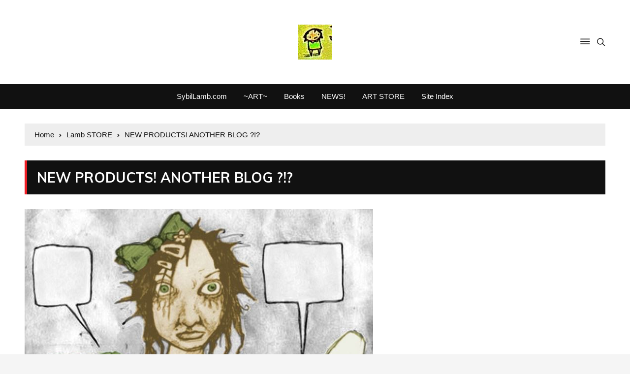

--- FILE ---
content_type: text/html; charset=UTF-8
request_url: https://sybillamb.com/LambFactory/new-products-another-blog/
body_size: 12116
content:
<!doctype html>
<html lang="en-US">
	<head>
		<meta charset="UTF-8">
		<meta name="viewport" content="width=device-width, initial-scale=1">
		<link rel="profile" href="http://gmpg.org/xfn/11">
		<title>NEW PRODUCTS! ANOTHER BLOG ?!? &#8211; The Lamb Factory</title>
<meta name='robots' content='max-image-preview:large' />
	<style>img:is([sizes="auto" i], [sizes^="auto," i]) { contain-intrinsic-size: 3000px 1500px }</style>
	<link rel='dns-prefetch' href='//fonts.googleapis.com' />
<link rel="alternate" type="application/rss+xml" title="The Lamb Factory &raquo; Feed" href="https://sybillamb.com/LambFactory/feed/" />
<link rel="alternate" type="application/rss+xml" title="The Lamb Factory &raquo; Comments Feed" href="https://sybillamb.com/LambFactory/comments/feed/" />

<!-- WPPA+ BEGIN Facebook meta tags -->
<!-- WPPA+ END Facebook meta tags -->
<script type="text/javascript">
/* <![CDATA[ */
window._wpemojiSettings = {"baseUrl":"https:\/\/s.w.org\/images\/core\/emoji\/16.0.1\/72x72\/","ext":".png","svgUrl":"https:\/\/s.w.org\/images\/core\/emoji\/16.0.1\/svg\/","svgExt":".svg","source":{"concatemoji":"https:\/\/sybillamb.com\/LambFactory\/wp-includes\/js\/wp-emoji-release.min.js?ver=6.8.3"}};
/*! This file is auto-generated */
!function(s,n){var o,i,e;function c(e){try{var t={supportTests:e,timestamp:(new Date).valueOf()};sessionStorage.setItem(o,JSON.stringify(t))}catch(e){}}function p(e,t,n){e.clearRect(0,0,e.canvas.width,e.canvas.height),e.fillText(t,0,0);var t=new Uint32Array(e.getImageData(0,0,e.canvas.width,e.canvas.height).data),a=(e.clearRect(0,0,e.canvas.width,e.canvas.height),e.fillText(n,0,0),new Uint32Array(e.getImageData(0,0,e.canvas.width,e.canvas.height).data));return t.every(function(e,t){return e===a[t]})}function u(e,t){e.clearRect(0,0,e.canvas.width,e.canvas.height),e.fillText(t,0,0);for(var n=e.getImageData(16,16,1,1),a=0;a<n.data.length;a++)if(0!==n.data[a])return!1;return!0}function f(e,t,n,a){switch(t){case"flag":return n(e,"\ud83c\udff3\ufe0f\u200d\u26a7\ufe0f","\ud83c\udff3\ufe0f\u200b\u26a7\ufe0f")?!1:!n(e,"\ud83c\udde8\ud83c\uddf6","\ud83c\udde8\u200b\ud83c\uddf6")&&!n(e,"\ud83c\udff4\udb40\udc67\udb40\udc62\udb40\udc65\udb40\udc6e\udb40\udc67\udb40\udc7f","\ud83c\udff4\u200b\udb40\udc67\u200b\udb40\udc62\u200b\udb40\udc65\u200b\udb40\udc6e\u200b\udb40\udc67\u200b\udb40\udc7f");case"emoji":return!a(e,"\ud83e\udedf")}return!1}function g(e,t,n,a){var r="undefined"!=typeof WorkerGlobalScope&&self instanceof WorkerGlobalScope?new OffscreenCanvas(300,150):s.createElement("canvas"),o=r.getContext("2d",{willReadFrequently:!0}),i=(o.textBaseline="top",o.font="600 32px Arial",{});return e.forEach(function(e){i[e]=t(o,e,n,a)}),i}function t(e){var t=s.createElement("script");t.src=e,t.defer=!0,s.head.appendChild(t)}"undefined"!=typeof Promise&&(o="wpEmojiSettingsSupports",i=["flag","emoji"],n.supports={everything:!0,everythingExceptFlag:!0},e=new Promise(function(e){s.addEventListener("DOMContentLoaded",e,{once:!0})}),new Promise(function(t){var n=function(){try{var e=JSON.parse(sessionStorage.getItem(o));if("object"==typeof e&&"number"==typeof e.timestamp&&(new Date).valueOf()<e.timestamp+604800&&"object"==typeof e.supportTests)return e.supportTests}catch(e){}return null}();if(!n){if("undefined"!=typeof Worker&&"undefined"!=typeof OffscreenCanvas&&"undefined"!=typeof URL&&URL.createObjectURL&&"undefined"!=typeof Blob)try{var e="postMessage("+g.toString()+"("+[JSON.stringify(i),f.toString(),p.toString(),u.toString()].join(",")+"));",a=new Blob([e],{type:"text/javascript"}),r=new Worker(URL.createObjectURL(a),{name:"wpTestEmojiSupports"});return void(r.onmessage=function(e){c(n=e.data),r.terminate(),t(n)})}catch(e){}c(n=g(i,f,p,u))}t(n)}).then(function(e){for(var t in e)n.supports[t]=e[t],n.supports.everything=n.supports.everything&&n.supports[t],"flag"!==t&&(n.supports.everythingExceptFlag=n.supports.everythingExceptFlag&&n.supports[t]);n.supports.everythingExceptFlag=n.supports.everythingExceptFlag&&!n.supports.flag,n.DOMReady=!1,n.readyCallback=function(){n.DOMReady=!0}}).then(function(){return e}).then(function(){var e;n.supports.everything||(n.readyCallback(),(e=n.source||{}).concatemoji?t(e.concatemoji):e.wpemoji&&e.twemoji&&(t(e.twemoji),t(e.wpemoji)))}))}((window,document),window._wpemojiSettings);
/* ]]> */
</script>
<style id='wp-emoji-styles-inline-css' type='text/css'>

	img.wp-smiley, img.emoji {
		display: inline !important;
		border: none !important;
		box-shadow: none !important;
		height: 1em !important;
		width: 1em !important;
		margin: 0 0.07em !important;
		vertical-align: -0.1em !important;
		background: none !important;
		padding: 0 !important;
	}
</style>
<link rel='stylesheet' id='wp-block-library-css' href='https://sybillamb.com/LambFactory/wp-includes/css/dist/block-library/style.min.css?ver=6.8.3' type='text/css' media='all' />
<style id='classic-theme-styles-inline-css' type='text/css'>
/*! This file is auto-generated */
.wp-block-button__link{color:#fff;background-color:#32373c;border-radius:9999px;box-shadow:none;text-decoration:none;padding:calc(.667em + 2px) calc(1.333em + 2px);font-size:1.125em}.wp-block-file__button{background:#32373c;color:#fff;text-decoration:none}
</style>
<style id='filebird-block-filebird-gallery-style-inline-css' type='text/css'>
ul.filebird-block-filebird-gallery{margin:auto!important;padding:0!important;width:100%}ul.filebird-block-filebird-gallery.layout-grid{display:grid;grid-gap:20px;align-items:stretch;grid-template-columns:repeat(var(--columns),1fr);justify-items:stretch}ul.filebird-block-filebird-gallery.layout-grid li img{border:1px solid #ccc;box-shadow:2px 2px 6px 0 rgba(0,0,0,.3);height:100%;max-width:100%;-o-object-fit:cover;object-fit:cover;width:100%}ul.filebird-block-filebird-gallery.layout-masonry{-moz-column-count:var(--columns);-moz-column-gap:var(--space);column-gap:var(--space);-moz-column-width:var(--min-width);columns:var(--min-width) var(--columns);display:block;overflow:auto}ul.filebird-block-filebird-gallery.layout-masonry li{margin-bottom:var(--space)}ul.filebird-block-filebird-gallery li{list-style:none}ul.filebird-block-filebird-gallery li figure{height:100%;margin:0;padding:0;position:relative;width:100%}ul.filebird-block-filebird-gallery li figure figcaption{background:linear-gradient(0deg,rgba(0,0,0,.7),rgba(0,0,0,.3) 70%,transparent);bottom:0;box-sizing:border-box;color:#fff;font-size:.8em;margin:0;max-height:100%;overflow:auto;padding:3em .77em .7em;position:absolute;text-align:center;width:100%;z-index:2}ul.filebird-block-filebird-gallery li figure figcaption a{color:inherit}

</style>
<style id='global-styles-inline-css' type='text/css'>
:root{--wp--preset--aspect-ratio--square: 1;--wp--preset--aspect-ratio--4-3: 4/3;--wp--preset--aspect-ratio--3-4: 3/4;--wp--preset--aspect-ratio--3-2: 3/2;--wp--preset--aspect-ratio--2-3: 2/3;--wp--preset--aspect-ratio--16-9: 16/9;--wp--preset--aspect-ratio--9-16: 9/16;--wp--preset--color--black: #000000;--wp--preset--color--cyan-bluish-gray: #abb8c3;--wp--preset--color--white: #ffffff;--wp--preset--color--pale-pink: #f78da7;--wp--preset--color--vivid-red: #cf2e2e;--wp--preset--color--luminous-vivid-orange: #ff6900;--wp--preset--color--luminous-vivid-amber: #fcb900;--wp--preset--color--light-green-cyan: #7bdcb5;--wp--preset--color--vivid-green-cyan: #00d084;--wp--preset--color--pale-cyan-blue: #8ed1fc;--wp--preset--color--vivid-cyan-blue: #0693e3;--wp--preset--color--vivid-purple: #9b51e0;--wp--preset--gradient--vivid-cyan-blue-to-vivid-purple: linear-gradient(135deg,rgba(6,147,227,1) 0%,rgb(155,81,224) 100%);--wp--preset--gradient--light-green-cyan-to-vivid-green-cyan: linear-gradient(135deg,rgb(122,220,180) 0%,rgb(0,208,130) 100%);--wp--preset--gradient--luminous-vivid-amber-to-luminous-vivid-orange: linear-gradient(135deg,rgba(252,185,0,1) 0%,rgba(255,105,0,1) 100%);--wp--preset--gradient--luminous-vivid-orange-to-vivid-red: linear-gradient(135deg,rgba(255,105,0,1) 0%,rgb(207,46,46) 100%);--wp--preset--gradient--very-light-gray-to-cyan-bluish-gray: linear-gradient(135deg,rgb(238,238,238) 0%,rgb(169,184,195) 100%);--wp--preset--gradient--cool-to-warm-spectrum: linear-gradient(135deg,rgb(74,234,220) 0%,rgb(151,120,209) 20%,rgb(207,42,186) 40%,rgb(238,44,130) 60%,rgb(251,105,98) 80%,rgb(254,248,76) 100%);--wp--preset--gradient--blush-light-purple: linear-gradient(135deg,rgb(255,206,236) 0%,rgb(152,150,240) 100%);--wp--preset--gradient--blush-bordeaux: linear-gradient(135deg,rgb(254,205,165) 0%,rgb(254,45,45) 50%,rgb(107,0,62) 100%);--wp--preset--gradient--luminous-dusk: linear-gradient(135deg,rgb(255,203,112) 0%,rgb(199,81,192) 50%,rgb(65,88,208) 100%);--wp--preset--gradient--pale-ocean: linear-gradient(135deg,rgb(255,245,203) 0%,rgb(182,227,212) 50%,rgb(51,167,181) 100%);--wp--preset--gradient--electric-grass: linear-gradient(135deg,rgb(202,248,128) 0%,rgb(113,206,126) 100%);--wp--preset--gradient--midnight: linear-gradient(135deg,rgb(2,3,129) 0%,rgb(40,116,252) 100%);--wp--preset--font-size--small: 13px;--wp--preset--font-size--medium: 20px;--wp--preset--font-size--large: 36px;--wp--preset--font-size--x-large: 42px;--wp--preset--spacing--20: 0.44rem;--wp--preset--spacing--30: 0.67rem;--wp--preset--spacing--40: 1rem;--wp--preset--spacing--50: 1.5rem;--wp--preset--spacing--60: 2.25rem;--wp--preset--spacing--70: 3.38rem;--wp--preset--spacing--80: 5.06rem;--wp--preset--shadow--natural: 6px 6px 9px rgba(0, 0, 0, 0.2);--wp--preset--shadow--deep: 12px 12px 50px rgba(0, 0, 0, 0.4);--wp--preset--shadow--sharp: 6px 6px 0px rgba(0, 0, 0, 0.2);--wp--preset--shadow--outlined: 6px 6px 0px -3px rgba(255, 255, 255, 1), 6px 6px rgba(0, 0, 0, 1);--wp--preset--shadow--crisp: 6px 6px 0px rgba(0, 0, 0, 1);}:where(.is-layout-flex){gap: 0.5em;}:where(.is-layout-grid){gap: 0.5em;}body .is-layout-flex{display: flex;}.is-layout-flex{flex-wrap: wrap;align-items: center;}.is-layout-flex > :is(*, div){margin: 0;}body .is-layout-grid{display: grid;}.is-layout-grid > :is(*, div){margin: 0;}:where(.wp-block-columns.is-layout-flex){gap: 2em;}:where(.wp-block-columns.is-layout-grid){gap: 2em;}:where(.wp-block-post-template.is-layout-flex){gap: 1.25em;}:where(.wp-block-post-template.is-layout-grid){gap: 1.25em;}.has-black-color{color: var(--wp--preset--color--black) !important;}.has-cyan-bluish-gray-color{color: var(--wp--preset--color--cyan-bluish-gray) !important;}.has-white-color{color: var(--wp--preset--color--white) !important;}.has-pale-pink-color{color: var(--wp--preset--color--pale-pink) !important;}.has-vivid-red-color{color: var(--wp--preset--color--vivid-red) !important;}.has-luminous-vivid-orange-color{color: var(--wp--preset--color--luminous-vivid-orange) !important;}.has-luminous-vivid-amber-color{color: var(--wp--preset--color--luminous-vivid-amber) !important;}.has-light-green-cyan-color{color: var(--wp--preset--color--light-green-cyan) !important;}.has-vivid-green-cyan-color{color: var(--wp--preset--color--vivid-green-cyan) !important;}.has-pale-cyan-blue-color{color: var(--wp--preset--color--pale-cyan-blue) !important;}.has-vivid-cyan-blue-color{color: var(--wp--preset--color--vivid-cyan-blue) !important;}.has-vivid-purple-color{color: var(--wp--preset--color--vivid-purple) !important;}.has-black-background-color{background-color: var(--wp--preset--color--black) !important;}.has-cyan-bluish-gray-background-color{background-color: var(--wp--preset--color--cyan-bluish-gray) !important;}.has-white-background-color{background-color: var(--wp--preset--color--white) !important;}.has-pale-pink-background-color{background-color: var(--wp--preset--color--pale-pink) !important;}.has-vivid-red-background-color{background-color: var(--wp--preset--color--vivid-red) !important;}.has-luminous-vivid-orange-background-color{background-color: var(--wp--preset--color--luminous-vivid-orange) !important;}.has-luminous-vivid-amber-background-color{background-color: var(--wp--preset--color--luminous-vivid-amber) !important;}.has-light-green-cyan-background-color{background-color: var(--wp--preset--color--light-green-cyan) !important;}.has-vivid-green-cyan-background-color{background-color: var(--wp--preset--color--vivid-green-cyan) !important;}.has-pale-cyan-blue-background-color{background-color: var(--wp--preset--color--pale-cyan-blue) !important;}.has-vivid-cyan-blue-background-color{background-color: var(--wp--preset--color--vivid-cyan-blue) !important;}.has-vivid-purple-background-color{background-color: var(--wp--preset--color--vivid-purple) !important;}.has-black-border-color{border-color: var(--wp--preset--color--black) !important;}.has-cyan-bluish-gray-border-color{border-color: var(--wp--preset--color--cyan-bluish-gray) !important;}.has-white-border-color{border-color: var(--wp--preset--color--white) !important;}.has-pale-pink-border-color{border-color: var(--wp--preset--color--pale-pink) !important;}.has-vivid-red-border-color{border-color: var(--wp--preset--color--vivid-red) !important;}.has-luminous-vivid-orange-border-color{border-color: var(--wp--preset--color--luminous-vivid-orange) !important;}.has-luminous-vivid-amber-border-color{border-color: var(--wp--preset--color--luminous-vivid-amber) !important;}.has-light-green-cyan-border-color{border-color: var(--wp--preset--color--light-green-cyan) !important;}.has-vivid-green-cyan-border-color{border-color: var(--wp--preset--color--vivid-green-cyan) !important;}.has-pale-cyan-blue-border-color{border-color: var(--wp--preset--color--pale-cyan-blue) !important;}.has-vivid-cyan-blue-border-color{border-color: var(--wp--preset--color--vivid-cyan-blue) !important;}.has-vivid-purple-border-color{border-color: var(--wp--preset--color--vivid-purple) !important;}.has-vivid-cyan-blue-to-vivid-purple-gradient-background{background: var(--wp--preset--gradient--vivid-cyan-blue-to-vivid-purple) !important;}.has-light-green-cyan-to-vivid-green-cyan-gradient-background{background: var(--wp--preset--gradient--light-green-cyan-to-vivid-green-cyan) !important;}.has-luminous-vivid-amber-to-luminous-vivid-orange-gradient-background{background: var(--wp--preset--gradient--luminous-vivid-amber-to-luminous-vivid-orange) !important;}.has-luminous-vivid-orange-to-vivid-red-gradient-background{background: var(--wp--preset--gradient--luminous-vivid-orange-to-vivid-red) !important;}.has-very-light-gray-to-cyan-bluish-gray-gradient-background{background: var(--wp--preset--gradient--very-light-gray-to-cyan-bluish-gray) !important;}.has-cool-to-warm-spectrum-gradient-background{background: var(--wp--preset--gradient--cool-to-warm-spectrum) !important;}.has-blush-light-purple-gradient-background{background: var(--wp--preset--gradient--blush-light-purple) !important;}.has-blush-bordeaux-gradient-background{background: var(--wp--preset--gradient--blush-bordeaux) !important;}.has-luminous-dusk-gradient-background{background: var(--wp--preset--gradient--luminous-dusk) !important;}.has-pale-ocean-gradient-background{background: var(--wp--preset--gradient--pale-ocean) !important;}.has-electric-grass-gradient-background{background: var(--wp--preset--gradient--electric-grass) !important;}.has-midnight-gradient-background{background: var(--wp--preset--gradient--midnight) !important;}.has-small-font-size{font-size: var(--wp--preset--font-size--small) !important;}.has-medium-font-size{font-size: var(--wp--preset--font-size--medium) !important;}.has-large-font-size{font-size: var(--wp--preset--font-size--large) !important;}.has-x-large-font-size{font-size: var(--wp--preset--font-size--x-large) !important;}
:where(.wp-block-post-template.is-layout-flex){gap: 1.25em;}:where(.wp-block-post-template.is-layout-grid){gap: 1.25em;}
:where(.wp-block-columns.is-layout-flex){gap: 2em;}:where(.wp-block-columns.is-layout-grid){gap: 2em;}
:root :where(.wp-block-pullquote){font-size: 1.5em;line-height: 1.6;}
</style>
<link rel='stylesheet' id='uaf_client_css-css' href='https://sybillamb.com/LambFactory/wp-content/uploads/useanyfont/uaf.css?ver=1748848476' type='text/css' media='all' />
<link rel='stylesheet' id='wppa_style-css' href='https://sybillamb.com/LambFactory/wp-content/plugins/wp-photo-album-plus/theme/wppa-style.css?ver=210629-142255' type='text/css' media='all' />
<link rel='stylesheet' id='everest-news-style-css' href='https://sybillamb.com/LambFactory/wp-content/themes/everest-news/style.css?ver=6.8.3' type='text/css' media='all' />
<link rel='stylesheet' id='everest-news-fonts-css' href='//fonts.googleapis.com/css?family=Muli%3A400%2C400i%2C600%2C700%2C700i%7COpen%2BSans%3A400%2C400i%2C600%2C700%2C700i&#038;subset=latin%2Clatin-ext&#038;ver=6.8.3' type='text/css' media='all' />
<link rel='stylesheet' id='everest-news-main-css' href='https://sybillamb.com/LambFactory/wp-content/themes/everest-news/assets/dist/css/main.css?ver=6.8.3' type='text/css' media='all' />
<script type="text/javascript" src="https://sybillamb.com/LambFactory/wp-includes/js/jquery/jquery.min.js?ver=3.7.1" id="jquery-core-js"></script>
<script type="text/javascript" src="https://sybillamb.com/LambFactory/wp-includes/js/jquery/jquery-migrate.min.js?ver=3.4.1" id="jquery-migrate-js"></script>
<link rel="https://api.w.org/" href="https://sybillamb.com/LambFactory/wp-json/" /><link rel="alternate" title="JSON" type="application/json" href="https://sybillamb.com/LambFactory/wp-json/wp/v2/posts/306" /><link rel="EditURI" type="application/rsd+xml" title="RSD" href="https://sybillamb.com/LambFactory/xmlrpc.php?rsd" />
<meta name="generator" content="WordPress 6.8.3" />
<link rel="canonical" href="https://sybillamb.com/LambFactory/new-products-another-blog/" />
<link rel='shortlink' href='https://sybillamb.com/LambFactory/?p=306' />
<link rel="alternate" title="oEmbed (JSON)" type="application/json+oembed" href="https://sybillamb.com/LambFactory/wp-json/oembed/1.0/embed?url=https%3A%2F%2Fsybillamb.com%2FLambFactory%2Fnew-products-another-blog%2F" />
<link rel="alternate" title="oEmbed (XML)" type="text/xml+oembed" href="https://sybillamb.com/LambFactory/wp-json/oembed/1.0/embed?url=https%3A%2F%2Fsybillamb.com%2FLambFactory%2Fnew-products-another-blog%2F&#038;format=xml" />
		<noscript>
			<style>
				img.lazyload {
				 	display: none;
				}

				img.image-fallback {
				 	display: block;
				}
			</style>
		</noscript>
		<style>
			.primary-navigation li.primarynav_search_icon {
							}
			#toTop {
							}

							.copyright-notice a,
				.social-icons-list li a:hover,
				.social-icons-list-post-page li:first-child,
				.en-author-box .author-name h3,
				.page-404-entry .header-404 h3 span,
				.widget_rss ul li a,
				.event-page-top-box .event-metas ul p {
					color: #ED1D25;
				}

				.en-breaking-news .ticker-head-col span,
				.owl-carousel .owl-nav button.owl-next, 
				.owl-carousel .owl-nav button.owl-prev,
				ul.post-categories li a,
				.widget-title:after,
				.en-custom-category ul li a,
				.btn-general,
				.en-popular-trending-posts-widget-1 ul.tabs li.current,
				#toTop,
				#header-search input[type=submit], 
				.search-box input[type=submit], 
				.widget_search input[type=submit],
				.en-pagination .pagi-layout-1 .nav-links span.current,
				.header-lay-2 .main-navigation .home-btn a, 
				.header-lay-3 .main-navigation .home-btn a,
				button, 
				input[type=button], 
				input[type=reset], 
				input[type=submit],
				.calendar_wrap caption,
				.live-feeds-entry .live-feed .leftbox span,
				.en-popular-trending-posts-widget-1 .content-holder .left-col span {
					background-color: #ED1D25;
				}

				ul.post-categories li a:before,
				.en-breaking-news .ticker-head-col span:before {
					border-top-color: #ED1D25;
				}

				.header-lay-2 .main-navigation, 
				.header-lay-3 .main-navigation {
					border-bottom-color: #ED1D25;
				}

				.post-page-layout-1 .page-title h2,
				.post-format.quote-format blockquote {
					border-left-color: #ED1D25;
				}
						</style>
		<style type="text/css">.recentcomments a{display:inline !important;padding:0 !important;margin:0 !important;}</style><style type="text/css" id="custom-background-css">
body.custom-background { background-image: url("https://sybillamb.com/LambFactory/wp-content/uploads/2020/05/termite97.jpg"); background-position: left top; background-size: cover; background-repeat: repeat; background-attachment: fixed; }
</style>
	<link rel="icon" href="https://sybillamb.com/LambFactory/wp-content/uploads/2020/05/LLGS_TH.jpg" sizes="32x32" />
<link rel="icon" href="https://sybillamb.com/LambFactory/wp-content/uploads/2020/05/LLGS_TH.jpg" sizes="192x192" />
<link rel="apple-touch-icon" href="https://sybillamb.com/LambFactory/wp-content/uploads/2020/05/LLGS_TH.jpg" />
<meta name="msapplication-TileImage" content="https://sybillamb.com/LambFactory/wp-content/uploads/2020/05/LLGS_TH.jpg" />

<!-- WPPA+ Custom styles -->
<style type="text/css" >
</style>
<!-- Pinterest share -->
<script type="text/javascript" src="//assets.pinterest.com/js/pinit.js"></script>
<!-- Rendering enabled -->
<!-- /WPPA Kickoff -->

		<!-- Fonts Plugin CSS - https://fontsplugin.com/ -->
	<style>
			</style>
	<!-- Fonts Plugin CSS -->
		</head>

	<body class="wp-singular post-template-default single single-post postid-306 single-format-standard custom-background wp-custom-logo wp-theme-everest-news no-sidebar boxed">
				
		<div class="en-pagewrap">

			<header class="en-general-header header-lay-5 en-standard-section-spacing">
    <div class="header-inner">
        <div class="mid-header-outer">
            <div class="en-container">
                <div class="mid-header-inner">
                    <div class="row">
                        <div class="en-col social-col">
                            		<ul class="social-icons-list">
			        </ul><!-- .social-icons-list -->
		                        </div><!-- .en-col -->
                        <div class="en-col logo-col">
                             		<div class="branding-col">
            <a href="https://sybillamb.com/LambFactory/" class="custom-logo-link" rel="home"><img width="70" height="71" src="https://sybillamb.com/LambFactory/wp-content/uploads/2020/05/cropped-LLGS_TH-1.jpg" class="custom-logo" alt="The Lamb Factory" decoding="async" /></a>        </div><!-- .branding-col -->
 		                        </div><!-- .en-col -->
                        <div class="en-col search-col">
                            <div class="header-search">
                                                                    <a id="canvas-toggle" href="javascript:;"><i class="icon ion-ios-menu"></i></a>
                                                                        <a id="search-toggle" href="javascript:;"><i class="icon ion-ios-search"></i></a>
                                    <div id="header-search">
                                        <form role="search" method="get" id="search-form" class="clearfix" action="https://sybillamb.com/LambFactory/"><input type="search" name="s" placeholder="Type Something" value"" ><input type="submit" id="submit" value="Search"></form>                                    </div><!-- .header_search -->
                                                                </div><!-- .header-extra -->
                        </div><!-- .en-col.search-col -->
                    </div><!-- .row -->
                </div><!-- .mid-header-inner -->
            </div><!-- .en-container -->
        </div><!-- .mid-header-outer -->

        <div class="navigation-outer">
            <div class="en-container">
                <div class="row">
                    <div class="col-12">
                        <div class="primary-menu-wrap">
                            <div class="main-navigation" id="main-menu">
                                <ul id="menu-head1" class=""><li id="menu-item-26" class="menu-item menu-item-type-custom menu-item-object-custom menu-item-26"><a href="http://sybillamb.com/">SybilLamb.com</a></li>
<li id="menu-item-228" class="menu-item menu-item-type-custom menu-item-object-custom menu-item-228"><a href="https://sybillamb.com/LambFactory/gallery/">~ART~</a></li>
<li id="menu-item-181" class="menu-item menu-item-type-post_type menu-item-object-page menu-item-181"><a href="https://sybillamb.com/LambFactory/books/">Books</a></li>
<li id="menu-item-27" class="menu-item menu-item-type-post_type menu-item-object-page current_page_parent menu-item-27"><a href="https://sybillamb.com/LambFactory/new/">NEWS!</a></li>
<li id="menu-item-34" class="menu-item menu-item-type-custom menu-item-object-custom menu-item-34"><a href="https://sybillamb.com/LambStore/">ART STORE</a></li>
<li id="menu-item-28" class="menu-item menu-item-type-post_type menu-item-object-page menu-item-home menu-item-28"><a href="https://sybillamb.com/LambFactory/">Site Index</a></li>
</ul>                            </div><!-- #main-menu.main-navigation -->
                        </div><!-- .primary-menu-wrap -->
                    </div><!-- .col -->
                </div><!-- .row -->
            </div><!-- .en-container -->
        </div><!-- .navigation-outer -->
    </div><!-- .header-inner -->
</header><!-- .en-general-header.header-lay-5.en-standard-section-spacing -->            <div id="canvas-aside">
                <div class="canvas-inner">
                                    </div><!-- .canvas-inner -->
            </div><!-- #canvas-aside -->
            <div id="canvas-aside-mask"></div>
            <div class="en-inner-pages-main-wrapper columns-1">
    <div class="en-container">
         			<div class="en-breadcrumb breadcrumb-layout-1 en-standard-section-spacing">
                <nav role="navigation" aria-label="Breadcrumbs" class="breadcrumb-trail breadcrumbs" itemprop="breadcrumb"><ul class="trail-items" itemscope itemtype="http://schema.org/BreadcrumbList"><meta name="numberOfItems" content="3" /><meta name="itemListOrder" content="Ascending" /><li itemprop="itemListElement" itemscope itemtype="http://schema.org/ListItem" class="trail-item trail-begin"><a href="https://sybillamb.com/LambFactory/" rel="home" itemprop="item"><span itemprop="name">Home</span></a><meta itemprop="position" content="1" /></li><li itemprop="itemListElement" itemscope itemtype="http://schema.org/ListItem" class="trail-item"><a href="https://sybillamb.com/LambFactory/topics/lamb-store/" itemprop="item"><span itemprop="name">Lamb STORE</span></a><meta itemprop="position" content="2" /></li><li itemprop="itemListElement" itemscope itemtype="http://schema.org/ListItem" class="trail-item trail-end"><a href="#" itemprop="item"><span itemprop="name">NEW PRODUCTS! ANOTHER BLOG ?!?</span></a><meta itemprop="position" content="3" /></li></ul></nav>            </div><!-- .en-breadcrumb.breadcrumb-layout-1.en-standard-section-spacing -->
 			        <div class="row">
                        <div class="en-col main-content-area-outer ">
                <div id="primary" class="content-area">
                    <main id="main" class="site-main">
                    	<section class="en-page-entry post-page-entry post-page-layout-1">
    <article id="post-306" class="post-306 post type-post status-publish format-standard has-post-thumbnail hentry category-lamb-store">
        <div class="page-title">
            <h2 class="clr-white f-size-xl">
                NEW PRODUCTS! ANOTHER BLOG ?!?            </h2><!-- .clr-white.f-size-xl -->
        </div><!-- .page-title -->
        				<div class="featured-image">
			        <img width="708" height="551" src="https://sybillamb.com/LambFactory/wp-content/uploads/2020/10/kids.jpg" class="attachment-full size-full wp-post-image" alt="NEW PRODUCTS! ANOTHER BLOG ?!?" decoding="async" fetchpriority="high" srcset="https://sybillamb.com/LambFactory/wp-content/uploads/2020/10/kids.jpg 708w, https://sybillamb.com/LambFactory/wp-content/uploads/2020/10/kids-300x233.jpg 300w" sizes="(max-width: 708px) 100vw, 708px" />			    </div><!-- .featured-image.thumb.lazyloading -->
								<div class="entry-meta">
	                <ul class="metas">
	                				                    <li class="posted-date clr-special">
			                    	Posted On: <a href="https://sybillamb.com/LambFactory/new-products-another-blog/" rel="bookmark"><time class="entry-date published" datetime="2022-02-16T12:24:41+00:00">2022-02-16</time></a>					            </li><!-- .posted-date.clr-white -->
					            	                    
	                </ul><!-- .metas -->
	            </div><!-- .entry-meta -->
				        
        <div class="page-contents-entry">
            <div class="editor-entry">
                
<p>DID YOU KNOW THERE IS A <a href="https://sybillamb.com/LambStore/blog/"><strong>NEW PRODUCTS</strong></a> BLOG FEED ?<br><br>I forgot myself.. I have too many WP installs !<br><br>YOU are right now in <a href="https://sybillamb.com/LambFactory/new/">THE LAMB FACTORY/ News </a>blog<br><br>there is also <a href="https://sybillamb.com/LambStore/blog/"><strong>NEW PRODUCTS</strong></a> at THE LAMB STORE !<br><br>NEEDLESSLY CONFUSING ! You&#8217;re telling me, babe, I work here and I just figured out they were two seperate blogs ! <a href="https://sybillamb.com/LambFactory/new/">LAMB FACTORY/ News</a> is for general Sybil Disobedience updates. <a href="https://sybillamb.com/LambStore/blog/"><strong>NEW PRODUCTS</strong></a> is about whats for sale at my store !!!!</p>
            </div><!-- .editor-entry -->
        </div><!-- .page-contents-entry -->
    </article>
</section><!-- .en-page-entry.post-page-entry.post-page-layout-1 -->
	<nav class="navigation post-navigation" aria-label="Posts">
		<h2 class="screen-reader-text">Post navigation</h2>
		<div class="nav-links"><div class="nav-previous"><a href="https://sybillamb.com/LambFactory/there-are-no-more-sybil-lamb-art-printslamb-jet-500-quits/" rel="prev">Prev Post</a></div><div class="nav-next"><a href="https://sybillamb.com/LambFactory/sybil-lamb-bio-roundup/" rel="next">Next Post</a></div></div>
	</nav>    <section class="en-front-widget-9 en-related-posts-block">
            <div class="widgets-contents-entry">
            <div class="row">
                                    <div class="en-col">
                        <article class="box">
                            <div class="thumb">
                                                                    <a class="lazyloading" href="https://sybillamb.com/LambFactory/there-are-no-more-sybil-lamb-art-printslamb-jet-500-quits/">
                                        <img class="lazyload" src="[data-uri]" data-src="https://sybillamb.com/LambFactory/wp-content/uploads/2021/05/IMG_7486-800x450.jpg" data-srcset="https://sybillamb.com/LambFactory/wp-content/uploads/2021/05/IMG_7486-800x450.jpg" alt="THERE ARE NO MORE SYBIL LAMB ART PRINTSLAMB JET 500 QUITS">
                                        <noscript>
                                            <img src="https://sybillamb.com/LambFactory/wp-content/uploads/2021/05/IMG_7486-800x450.jpg" srcset="https://sybillamb.com/LambFactory/wp-content/uploads/2021/05/IMG_7486-800x450.jpg" class="image-fallback" alt="THERE ARE NO MORE SYBIL LAMB ART PRINTSLAMB JET 500 QUITS">
                                        </noscript>

                                    </a>
                                                                </div><!-- .thumb -->
                            <div class="content-holder">
                                <div class="entry-title">
                                    <h3 class="post-title f-size-s clr-primary">
                                        <a href="https://sybillamb.com/LambFactory/there-are-no-more-sybil-lamb-art-printslamb-jet-500-quits/">THERE ARE NO MORE SYBIL LAMB ART PRINTS<br>LAMB JET 500 QUITS</a>
                                    </h3><!-- .post-title.f-size-s.clr-primary -->
                                </div><!-- .entry-title -->
                                				<div class="entry-meta">
	                <ul class="metas">
	                				                    <li class="posted-date clr-special">
			                    	Posted On: <a href="https://sybillamb.com/LambFactory/there-are-no-more-sybil-lamb-art-printslamb-jet-500-quits/" rel="bookmark"><time class="entry-date published" datetime="2022-02-16T11:52:56+00:00">2022-02-16</time></a>					            </li><!-- .posted-date.clr-white -->
					            	                    
	                </ul><!-- .metas -->
	            </div><!-- .entry-meta -->
				                                <div class="excerpt">
                                    <p>ART PRINTS ARE OVER ~ IF YOU OWN ANY lamb store ART PRINTS THEY ARE</p>
                                </div><!-- .excerpt -->
                            </div><!-- .content-holder -->
                        </article><!-- .box -->
                    </div><!-- .en-col -->
                                        <div class="en-col">
                        <article class="box">
                            <div class="thumb">
                                                                    <a class="lazyloading" href="https://sybillamb.com/LambFactory/meet-boron-the-lamb-store-shipping-department/">
                                        <img class="lazyload" src="[data-uri]" data-src="https://sybillamb.com/LambFactory/wp-content/uploads/2021/05/20200802_034727-800x450.jpg" data-srcset="https://sybillamb.com/LambFactory/wp-content/uploads/2021/05/20200802_034727-800x450.jpg" alt="MEET BORON! THE LAMB STORE SHIPPING DEPARTMENT">
                                        <noscript>
                                            <img src="https://sybillamb.com/LambFactory/wp-content/uploads/2021/05/20200802_034727-800x450.jpg" srcset="https://sybillamb.com/LambFactory/wp-content/uploads/2021/05/20200802_034727-800x450.jpg" class="image-fallback" alt="MEET BORON! THE LAMB STORE SHIPPING DEPARTMENT">
                                        </noscript>

                                    </a>
                                                                </div><!-- .thumb -->
                            <div class="content-holder">
                                <div class="entry-title">
                                    <h3 class="post-title f-size-s clr-primary">
                                        <a href="https://sybillamb.com/LambFactory/meet-boron-the-lamb-store-shipping-department/">MEET BORON! THE LAMB STORE SHIPPING DEPARTMENT</a>
                                    </h3><!-- .post-title.f-size-s.clr-primary -->
                                </div><!-- .entry-title -->
                                				<div class="entry-meta">
	                <ul class="metas">
	                				                    <li class="posted-date clr-special">
			                    	Posted On: <a href="https://sybillamb.com/LambFactory/meet-boron-the-lamb-store-shipping-department/" rel="bookmark"><time class="entry-date published" datetime="2021-05-12T09:16:16+00:00">2021-05-12</time></a>					            </li><!-- .posted-date.clr-white -->
					            	                    
	                </ul><!-- .metas -->
	            </div><!-- .entry-meta -->
				                                <div class="excerpt">
                                    <p>Meet BORON! He is my web store’s shipping department. IF ANYTHING IS LATE OR MISSING</p>
                                </div><!-- .excerpt -->
                            </div><!-- .content-holder -->
                        </article><!-- .box -->
                    </div><!-- .en-col -->
                                </div><!-- .row -->
        </div><!-- .widgets-contents-entry -->
    </section><!-- .en-front-widget-9.en-related-posts-block -->
                        </main><!-- #main.site-main -->
                </div><!-- #primary.content-area -->
            </div><!-- .en-col main-content-area-outer -->
                    </div><!-- .row -->
    </div><!-- .en-container -->
</div><!-- .en-inner-pages-main-wrapper -->

		<footer class="footer">
            <div class="footer-inner">
                <div class="en-container">
                                            <div class="top-footer">
                            <div class="en-row">
                                <div class="en-col"><div id="pages-3" class="widget widget_pages"><div class="widget-title"><h3>Pages</h3></div>
			<ul>
				<li class="page_item page-item-166"><a href="https://sybillamb.com/LambFactory/books/">Books</a></li>
<li class="page_item page-item-155"><a href="https://sybillamb.com/LambFactory/ive-got-a-time-bomb/">I&#8217;ve Got a Time Bomb</a></li>
<li class="page_item page-item-18"><a href="https://sybillamb.com/LambFactory/">Lamb Factory Directory</a></li>
<li class="page_item page-item-277"><a href="https://sybillamb.com/LambFactory/molly-pyxxy-do-crimes/">Molly &#038; Pyxxy Do Crimes</a></li>
<li class="page_item page-item-2"><a href="https://sybillamb.com/LambFactory/sample-page/">Sample Page</a></li>
<li class="page_item page-item-49"><a href="https://sybillamb.com/LambFactory/the-girl-who-was-convinced-beyond-all-reason-that-she-could-fly/">The Girl Who Was Convinced Beyond All Reason That She Could Fly</a></li>
<li class="page_item page-item-19 current_page_parent"><a href="https://sybillamb.com/LambFactory/new/">WHATS NEW?  Lamb Factory Ledger</a></li>
			</ul>

			</div></div>
		<div class="en-col"><div id="recent-posts-4" class="widget widget_recent_entries">
		<div class="widget-title"><h3>Recent Posts</h3></div>
		<ul>
											<li>
					<a href="https://sybillamb.com/LambFactory/stgma/">STGMA</a>
									</li>
											<li>
					<a href="https://sybillamb.com/LambFactory/the-print-shop-info-page/">THE PRINT SHOP INFO PAGE</a>
									</li>
											<li>
					<a href="https://sybillamb.com/LambFactory/lamb-print-shop-back-online-april-2023/">LAMB PRINT SHOP BACK ONLINE !!! April 2023</a>
									</li>
											<li>
					<a href="https://sybillamb.com/LambFactory/curriculum-vitae-2022/">Curriculum Vitae 2022</a>
									</li>
											<li>
					<a href="https://sybillamb.com/LambFactory/sybil-lamb-bio-roundup/">Sybil Lamb &#8211; Bio Roundup</a>
									</li>
					</ul>

		</div></div>                            </div><!-- .en-row -->
                        </div><!-- .top-footer -->
                                        <div class="bottom-footer">
                        <div class="row">
                                                        <div class="col-lg-6 col-md-6 col-sm-12">
                                <div class="copyright-notice">
                                    <p>
                                        Copyright Sybil Lamb 2012-2021 The Lamb Factory by <a href="https://everestthemes.com">Everestthemes</a>                                    </p>
                                </div>
                            </div><!-- .col -->
                                                            <div class="col-lg-6 col-md-6 col-sm-12">
                                    <div class="footer-navigation">
                                        <ul id="menu-head1-1" class="menu"><li class="menu-item menu-item-type-custom menu-item-object-custom menu-item-26"><a href="http://sybillamb.com/">SybilLamb.com</a></li>
<li class="menu-item menu-item-type-custom menu-item-object-custom menu-item-228"><a href="https://sybillamb.com/LambFactory/gallery/">~ART~</a></li>
<li class="menu-item menu-item-type-post_type menu-item-object-page menu-item-181"><a href="https://sybillamb.com/LambFactory/books/">Books</a></li>
<li class="menu-item menu-item-type-post_type menu-item-object-page current_page_parent menu-item-27"><a href="https://sybillamb.com/LambFactory/new/">NEWS!</a></li>
<li class="menu-item menu-item-type-custom menu-item-object-custom menu-item-34"><a href="https://sybillamb.com/LambStore/">ART STORE</a></li>
<li class="menu-item menu-item-type-post_type menu-item-object-page menu-item-home menu-item-28"><a href="https://sybillamb.com/LambFactory/">Site Index</a></li>
</ul>                                    </div>
                                </div><!-- .col -->
                                                        </div><!-- .row -->
                    </div><!-- .bottom-footer -->
                </div><!-- .en-container -->
            </div><!-- .footer-inner -->
        </footer><!-- .footer -->
    </div><!-- .en-pagewrap -->
    
<script type="speculationrules">
{"prefetch":[{"source":"document","where":{"and":[{"href_matches":"\/LambFactory\/*"},{"not":{"href_matches":["\/LambFactory\/wp-*.php","\/LambFactory\/wp-admin\/*","\/LambFactory\/wp-content\/uploads\/*","\/LambFactory\/wp-content\/*","\/LambFactory\/wp-content\/plugins\/*","\/LambFactory\/wp-content\/themes\/everest-news\/*","\/LambFactory\/*\\?(.+)"]}},{"not":{"selector_matches":"a[rel~=\"nofollow\"]"}},{"not":{"selector_matches":".no-prefetch, .no-prefetch a"}}]},"eagerness":"conservative"}]}
</script>
<script type="text/javascript" src="https://sybillamb.com/LambFactory/wp-includes/js/imagesloaded.min.js?ver=5.0.0" id="imagesloaded-js"></script>
<script type="text/javascript" src="https://sybillamb.com/LambFactory/wp-includes/js/masonry.min.js?ver=4.2.2" id="masonry-js"></script>
<script type="text/javascript" src="https://sybillamb.com/LambFactory/wp-content/themes/everest-news/assets/dist/js/bundle.min.js?ver=1.0.6" id="everest-news-bundle-js"></script>
<script type="text/javascript" src="https://sybillamb.com/LambFactory/wp-includes/js/jquery/jquery.form.min.js?ver=4.3.0" id="jquery-form-js"></script>
<script type="text/javascript" src="https://sybillamb.com/LambFactory/wp-includes/js/jquery/jquery.masonry.min.js?ver=3.1.2b" id="jquery-masonry-js"></script>
<script type="text/javascript" src="https://sybillamb.com/LambFactory/wp-includes/js/jquery/ui/core.min.js?ver=1.13.3" id="jquery-ui-core-js"></script>
<script type="text/javascript" src="https://sybillamb.com/LambFactory/wp-includes/js/jquery/ui/mouse.min.js?ver=1.13.3" id="jquery-ui-mouse-js"></script>
<script type="text/javascript" src="https://sybillamb.com/LambFactory/wp-includes/js/jquery/ui/resizable.min.js?ver=1.13.3" id="jquery-ui-resizable-js"></script>
<script type="text/javascript" src="https://sybillamb.com/LambFactory/wp-includes/js/jquery/ui/draggable.min.js?ver=1.13.3" id="jquery-ui-draggable-js"></script>
<script type="text/javascript" src="https://sybillamb.com/LambFactory/wp-includes/js/jquery/ui/controlgroup.min.js?ver=1.13.3" id="jquery-ui-controlgroup-js"></script>
<script type="text/javascript" src="https://sybillamb.com/LambFactory/wp-includes/js/jquery/ui/checkboxradio.min.js?ver=1.13.3" id="jquery-ui-checkboxradio-js"></script>
<script type="text/javascript" src="https://sybillamb.com/LambFactory/wp-includes/js/jquery/ui/button.min.js?ver=1.13.3" id="jquery-ui-button-js"></script>
<script type="text/javascript" src="https://sybillamb.com/LambFactory/wp-includes/js/jquery/ui/dialog.min.js?ver=1.13.3" id="jquery-ui-dialog-js"></script>
<script type="text/javascript" src="https://sybillamb.com/LambFactory/wp-content/plugins/wp-photo-album-plus/js/wppa-all.js?ver=210629-142255" id="wppa-js"></script>
<script type="text/javascript" src="https://sybillamb.com/LambFactory/wp-content/uploads/wppa/dynamic/wppa-init.en.js?ver=7" id="wppa-init-js"></script>

<!-- wppa page data -->
<script>
/* START PHOTO sc and TynyMce fe vars from p-f*/
wppaImageDirectory = "https://sybillamb.com/LambFactory/wp-content/plugins/wp-photo-album-plus/img/";
wppaPhotoDirectory = "https://sybillamb.com/LambFactory/wp-content/uploads/wppa/";
wppaNoPreview = "No Preview available";
wppaTxtProcessing = "Processing...";
wppaTxtDone = "Done!";
wppaTxtErrUnable = "ERROR: unable to upload files.";
wppaOutputType = "-none-";
wppaShortcodeTemplate = "&lt;div style=&quot;font-size:0;line-height:0;&quot; &gt;&lt;img id=&quot;ph-9-100&quot; src=&quot;https://sybillamb.com/LambFactory/wp-content/uploads/wppa/9.jpg?ver=1&quot;  alt=&quot;015_MissLove_150119E_20.jpg&quot;  title=&quot;015_MissLove_150119E_20.jpg&quot;  style=&quot;width:100%;margin:0;&quot; alt=&quot;9&quot; /&gt;&lt;/div&gt;";
wppaShortcodeTemplateId = "9.jpg";
/* END PHOTO and TynMce */
/* WPPA+ START Page/language dependant data */
wppaImageDirectory = "https://sybillamb.com/LambFactory/wp-content/plugins/wp-photo-album-plus/img/";
wppaWppaUrl = "https://sybillamb.com/LambFactory/wp-content/plugins/wp-photo-album-plus";
wppaIncludeUrl = "https://sybillamb.com/LambFactory/wp-includes";
wppaAjaxUrl = "https://sybillamb.com/LambFactory/wp-content/plugins/wp-photo-album-plus/wppa-ajax-front.php";
wppaUploadUrl = "https://sybillamb.com/LambFactory/wp-content/uploads/wppa";
wppaIsIe = false;
wppaIsSafari = false;
wppaSlideshowNavigationType = "icons";
wppaAudioHeight = 32;
wppaFilmThumbTitle = "Double click to start/stop slideshow running";
wppaClickToView = "Click to view";
wppaLang = "en";
wppaVoteForMe = "Vote for me!";
wppaVotedForMe = "Voted for me";
wppaDownLoad = "Download";
wppaSlideShow = "Slideshow";
wppaPhoto = "Photo";
wppaOf = "of";
wppaNextPhoto = "Next photo";
wppaPreviousPhoto = "Previous photo";
wppaNextP = "Next";
wppaPrevP = "Prev.";
wppaAvgRating = "Average&nbsp;rating";
wppaMyRating = "My&nbsp;rating";
wppaAvgRat = "Avg.";
wppaMyRat = "Mine";
wppaDislikeMsg = "You marked this image as inappropriate.";
wppaStart = "Start";
wppaStop = "Stop";
wppaPleaseName = "Please enter your name";
wppaPleaseEmail = "Please enter a valid email address";
wppaPleaseComment = "Please enter a comment";
wppaProcessing = "Processing...";
wppaDone = "Done!";
wppaUploadFailed = "Upload failed";
wppaServerError = "Server error.";
wppaGlobalFsIconSize = "32";
wppaFsFillcolor = "#999999";
wppaFsBgcolor = "transparent";
wppaFsPolicy = "lightbox";

/* WPPA+ END Page/language dependant data */

</script>
		<!-- Facebook Comments for WPPA+ -->
		<div id="fb-root"></div>
		<script>(function(d, s, id) {
		  var js, fjs = d.getElementsByTagName(s)[0];
		  if (d.getElementById(id)) return;
		  js = d.createElement(s); js.id = id;
		  js.src = "//connect.facebook.net/en_US/all.js#xfbml=1";
		  fjs.parentNode.insertBefore(js, fjs);
		}(document, 'script', 'facebook-jssdk'));
		</script>
	</body>
</html>



--- FILE ---
content_type: text/javascript
request_url: https://sybillamb.com/LambFactory/wp-content/uploads/wppa/dynamic/wppa-init.en.js?ver=7
body_size: 2861
content:
/* -- WPPA+ Runtime parameters
/*
/* Dynamicly Created on 2021-06-29T14:39:54+00:00
/*
*/

wppaVersion = "7.7.07.007";
wppaDebug = false;
wppaBackgroundColorImage = "#eeeeee";
wppaPopupLinkType = "photo";
wppaAnimationType = "fadeover";
wppaAnimationSpeed = 800;
wppaThumbnailAreaDelta = 14;
wppaTextFrameDelta = 181;
wppaBoxDelta = 14;
wppaSlideShowTimeOut = 2500;
wppaFilmShowGlue = true;
wppaMiniTreshold = 500;
wppaRatingOnce = false;
wppaHideWhenEmpty = false;
wppaBGcolorNumbar = "#cccccc";
wppaBcolorNumbar = "#cccccc";
wppaBGcolorNumbarActive = "#333333";
wppaBcolorNumbarActive = "#333333";
wppaFontFamilyNumbar = "";
wppaFontSizeNumbar = "px";
wppaFontColorNumbar = "#777777";
wppaFontWeightNumbar = "normal";
wppaFontFamilyNumbarActive = "";
wppaFontSizeNumbarActive = "px";
wppaFontColorNumbarActive = "#777777";
wppaFontWeightNumbarActive = "bold";
wppaNumbarMax = "10";
wppaNextOnCallback = false;
wppaStarOpacity = 0.2;
wppaEmailRequired = "required";
wppaSlideBorderWidth = 0;
wppaAllowAjax = true;
wppaUsePhotoNamesInUrls = false;
wppaThumbTargetBlank = false;
wppaRatingMax = 5;
wppaRatingDisplayType = "graphic";
wppaRatingPrec = 2;
wppaStretch = false;
wppaMinThumbSpace = 4;
wppaThumbSpaceAuto = true;
wppaMagnifierCursor = "magnifier-small.png";
wppaArtMonkyLink = "none";
wppaAutoOpenComments = true;
wppaUpdateAddressLine = true;
wppaSlideSwipe = false;
wppaMaxCoverWidth = 1024;
wppaSlideToFullpopup = false;
wppaComAltSize = 75;
wppaBumpViewCount = true;
wppaBumpClickCount = false;
wppaShareHideWhenRunning = true;
wppaFotomoto = false;
wppaArtMonkeyButton = true;
wppaFotomotoHideWhenRunning = false;
wppaCommentRequiredAfterVote = false;
wppaFotomotoMinWidth = 400;
wppaShortQargs = true;
wppaOvlHires = false;
wppaSlideVideoStart = false;
wppaSlideAudioStart = false;
wppaRel = "data-rel";
wppaOvlRadius = 12;
wppaOvlBorderWidth = 8;
wppaEditPhotoWidth = "960";
wppaThemeStyles = "";
wppaStickyHeaderHeight = 0;
wppaRenderModal = false;
wppaModalQuitImg = "url(https://sybillamb.com/LambFactory/wp-content/plugins/wp-photo-album-plus/img/smallcross-black.gif)";
wppaBoxRadius = "6";
wppaModalBgColor = "#ffffff";
wppaUploadEdit = "-none-";
wppaSvgFillcolor = "#666666";
wppaSvgBgcolor = "transparent";
wppaOvlSvgFillcolor = "#999999";
wppaOvlSvgBgcolor = "transparent";
wppaSvgCornerStyle = "medium";
wppaHideRightClick = false;
wppaGeoZoom = 10;
wppaLazyLoad = false;
wppaAreaMaxFrac = 0;
wppaNiceScroll = false;
wppaIconSizeNormal = "default";
wppaIconSizeSlide = "default";
wppaResponseSpeed = 0;
wppaExtendedResizeCount = 1;
wppaExtendedResizeDelay = 200;
wppaCoverSpacing = 8;
wppaFilmonlyContinuous = false;
wppaNoAnimateOnMobile = false;
wppaAjaxScroll = true;
wppaThumbSize = 100;
wppaTfMargin = 4;
wppaArtmonkeyFileNotSource = false
wppaRequestInfoDialogText = "Please specify your question";
wppaThumbAspect = 0.75;